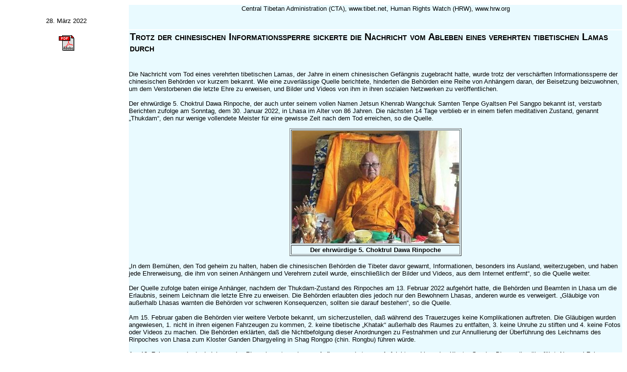

--- FILE ---
content_type: text/html
request_url: http://igfm-muenchen.de/tibet/diir/2022/Choktrul%20Rinpoche_28.3.22.html
body_size: 4324
content:
<!DOCTYPE HTML PUBLIC "-//W3C//DTD HTML 4.01 Transitional//EN">
<html>
<head>
<meta http-equiv="content-type" content="text/html;charset=iso-8859-1">
<title>Choktrul Dawa Rinpoche in Lhasa mit 86 Jahren verstorben</title>


<meta name="keywords" content="Tibet, Menschenrechte, Dalai Lama, Buddhismus, China, Himalaya, Panchen Lama, Gelug, Sakya, Nyima, Kagyu, Freedom for Tibet, Religionsfreiheit, V?lkerrecht, Rangzen, Menschenrechtsverletzungen, Grundfreiheiten">


<meta name="description" content="Tibet und die Menschenrechte, diese Seite bietet Ihnen Information zur Kultur, Religion und Geschichte Tibets, Schwerpunkt sind die Menschenrechte in Tibet">

<meta name="language" content="de, at, ch, en">

<meta name="robots" content="index, follow">
<link rel="stylesheet" href="/formate.css">
</head>
<body bgcolor="#ffffff">
<table class="norLTable">
  <tbody>
    <tr>
      <td width="187" class="norLTableSp1"><br>
      28. M&auml;rz 2022</td>
      <td  class="norLTableSp2"><div align="center">Central  Tibetan Administration (CTA), www.tibet.net, Human Rights Watch (HRW),  www.hrw.org</div></td>
    </tr>
    <tr>
      <td class="norLTableSp1"><div align="center"><a href="Choktrul Dawa Rinpoche_28.3.22.pdf"><img src="../../pdficon.gif" width="32" height="32" border="0"></a><br>      
      </div></td>
      <td class="norLTableSp2">
       
     
        <h2>Trotz der chinesischen Informationssperre sickerte die Nachricht vom  Ableben eines verehrten tibetischen Lamas durch</h2>
        <p><br>
          Die Nachricht vom Tod eines verehrten tibetischen Lamas, der  Jahre in einem chinesischen Gef&auml;ngnis zugebracht hatte, wurde trotz der  versch&auml;rften Informationssperre der chinesischen Beh&ouml;rden vor kurzem bekannt. Wie  eine zuverl&auml;ssige Quelle berichtete, hinderten die Beh&ouml;rden eine Reihe von  Anh&auml;ngern daran, der Beisetzung beizuwohnen, um dem Verstorbenen die letzte  Ehre zu erweisen, und Bilder und Videos von ihm in ihren sozialen Netzwerken zu  ver&ouml;ffentlichen.<br>
          <br>
          Der ehrw&uuml;rdige 5. Choktrul Dawa Rinpoche, der auch unter  seinem vollen Namen Jetsun Khenrab Wangchuk Samten Tenpe Gyaltsen Pel Sangpo  bekannt ist, verstarb Berichten zufolge am Sonntag, dem 30. Januar 2022, in  Lhasa im Alter von 86 Jahren. Die n&auml;chsten 14 Tage verblieb er in einem tiefen  meditativen Zustand, genannt&nbsp; &bdquo;Thukdam&ldquo;,  den nur wenige vollendete Meister f&uuml;r eine gewisse Zeit nach dem Tod erreichen,  so die Quelle.</p>
        <table width="200" border="1" align="center">
          <tr>
            <td><a href="Choktrul Dawa Rinpoche RFA.jpeg"><img src="Choktrul Dawa Rinpoche_mod.jpg" width="341" height="230" border="0"></a></td>
          </tr>
          <tr>
            <td><div align="center"><strong>Der ehrw&uuml;rdige 5. Choktrul Dawa Rinpoche</strong></div></td>
          </tr>
        </table>
        <p>&bdquo;In dem Bem&uuml;hen, den Tod geheim zu halten, haben die  chinesischen Beh&ouml;rden die Tibeter davor gewarnt, Informationen, besonders ins  Ausland, weiterzugeben, und haben jede Ehrerweisung, die ihm von seinen  Anh&auml;ngern und Verehrern zuteil wurde, einschlie&szlig;lich der Bilder und Videos, aus  dem Internet entfernt&ldquo;, so die Quelle weiter.<br>
<br>
Der Quelle zufolge baten einige Anh&auml;nger, nachdem der Thukdam-Zustand  des Rinpoches am 13. Februar 2022 aufgeh&ouml;rt hatte, die Beh&ouml;rden und Beamten in  Lhasa um die Erlaubnis, seinem Leichnam die letzte Ehre zu erweisen. Die  Beh&ouml;rden erlaubten dies jedoch nur den Bewohnern Lhasas, anderen wurde es  verweigert. &bdquo;Gl&auml;ubige von au&szlig;erhalb Lhasas warnten die Beh&ouml;rden vor schweren  Konsequenzen, sollten sie darauf bestehen&ldquo;, so die Quelle.<br>
<br>
Am 15. Februar gaben die Beh&ouml;rden vier weitere Verbote bekannt,  um sicherzustellen, da&szlig; w&auml;hrend des Trauerzuges keine Komplikationen auftreten.  Die Gl&auml;ubigen wurden angewiesen, 1. nicht in ihren eigenen Fahrzeugen zu  kommen, 2. keine tibetische &bdquo;Khatak&ldquo; au&szlig;erhalb des Raumes zu entfalten, 3.  keine Unruhe zu stiften und 4. keine Fotos oder Videos zu machen. Die Beh&ouml;rden  erkl&auml;rten, da&szlig; die Nichtbefolgung dieser Anordnungen zu Festnahmen und zur  Annullierung der &Uuml;berf&uuml;hrung des Leichnams des Rinpoches von Lhasa zum Kloster  Ganden Dhargyeling in Shag Rongpo (chin. Rongbu) f&uuml;hren w&uuml;rde.<br>
<br>
Am 18. Februar wurde der Leichnam des Rinpoche unter schweren  Auflagen und strenger Aufsicht von Lhasa ins Kloster Ganden Dhargyeling  &uuml;berf&uuml;hrt. Nur zwei Fahrzeuge des Klosters durften den Leichnam eskortieren. In  Rongpo versammelten sich nach Bekanntwerden der Nachricht viele einheimische  Tibeter im Kloster Ganden Dhargyeling, die dem Leichnam des Rinpoches die  letzte Ehre erweise durften. Als jedoch immer mehr Menschen kamen, untersagten  die Beh&ouml;rden ihnen pl&ouml;tzlich, den Leichnam zu sehen. Daraufhin &bdquo;brach beinahe  ein Tumult zwischen den Beamten und den Einheimischen aus, doch die Situation beruhigte  sich nach ein paar mahnenden Worten eines M&ouml;nch aus dem Kloster&ldquo;, so die  Quelle.<br>
<br>
Am letzten Tag der Bestattungsfeierlichkeiten, am 25.  Februar, waren auf strikte beh&ouml;rdliche Anweisung hin nur die M&ouml;nche aus dem Kloster  des Rinpoche zugegen. &bdquo;Sie wurden vor dem Betreten des Klosters mit  Ganzk&ouml;rperscannern gr&uuml;ndlich auf Handys und Kameras durchsucht&ldquo;, best&auml;tigte die  Quelle. </p>
        <h5>Kurzbiographie des Ehrw&uuml;rdigen 5. Choktrul Dawa Rinpoche</h5>
        <p>Dawa Rinpoche Khenrab Wangchuk wurde 1937 in Nagchu geboren.  Er war der Sohn von Tsengo Yangon Lagha und seiner Frau Tsokar und hatte zwei  Br&uuml;der und eine Schwester. Seine Geburt wurde von zahlreichen gl&uuml;cksverhei&szlig;enden  Zeichen und Ereignissen begleitet.<br>
          <br>
          In der Zeit der &bdquo;demokratischen Reformen&ldquo; in den 1960er  Jahren, nach der illegalen Besetzung Tibets durch die Chinesen, wurde er wegen &bdquo;Protestes  gegen die chinesische Regierung&ldquo; zu f&uuml;nf Jahren Gef&auml;ngnis verurteilt. W&auml;hrend  der Kulturrevolution wurde er erneut verhaftet und zu sieben Jahren Gef&auml;ngnis  verurteilt. Seine Geschwister Jigjig und Jigmey Woeser starben im Kampf gegen  die chinesische Armee. Seine Schwester Sonam Palkyi lebte im Dorf Gyeso Sabha  und verstarb nach schweren Mi&szlig;handlungen durch die Beh&ouml;rden w&auml;hrend der  Kulturrevolution.<br>
        Am 20. Mai 2010 verh&auml;ngte die chinesische Regierung eine  siebenj&auml;hrige Haftstrafe gegen ihn, weil er hinsichtlich der Reinkarnation des  achten Rongpo Choeje, des Oberlamas des Klosters, angeblich den Ratschlag  Seiner Heiligkeit des Dalai Lama gesucht habe. Nach der Verhaftung des Rinpoche  f&uuml;hrte die chinesische Regierung regelm&auml;&szlig;ig politische Umerziehungssitzungen  durch, bei denen die M&ouml;nche und die &Ouml;ffentlichkeit wiederholt gezwungen wurden,  Seine Heiligkeit den Dalai Lama und Dawa Rinpoche &nbsp;anzuprangern. </p>
        <table width="382" border="1" align="center">
          <tr>
            <td width="400"><a href="ShagRongpoMonastery-Nagchu.jpg"><img src="ShagRongpoMonastery_mod.jpg" width="374" height="230" border="0"></a></td>
          </tr>
          <tr>
            <td><div align="center"><strong>Kloster Shag Rongpo </strong></div></td>
          </tr>
        </table>
        <p>          Die Spannungen erreichten im Juli 2013 ihren H&ouml;hepunkt, als  Einheimische mit den die Umerziehung durchf&uuml;hrenden Beamten zusammenstie&szlig;en (1).  Die Beh&ouml;rden lie&szlig;en daraufhin das Kloster schlie&szlig;en, das jedoch ein paar Wochen  sp&auml;ter anl&auml;&szlig;lich der Inthronisierung des von der Regierung bestimmten n&auml;chsten  Rongpo Choeje wieder er&ouml;ffnet wurde. <br>
          <br>
          Die chinesischen Beh&ouml;rden behaupteten, Dawa Rinpoche sei kein  echter Lama und Dharmalehrer und es w&uuml;rde nach seinem Tod auch keine  Wiedergeburt von ihm geben. Ein M&ouml;nch namens Ngawang Gyatso konnte Berichten  zufolge dem st&auml;ndigen Druck nicht mehr standhalten und setzte seinem Leben ein  Ende (2).<br>
          <br>
          Nun setzte die chinesische Verwaltung Shag Rongpos das  Kloster Ganden Dhargyeling zuoberst auf die schwarze Liste von 113 anderen  Kl&ouml;stern im Bezirk. Wegen seines Alters und seiner schwachen Gesundheit wurde  der Rinpoche nach Lhasa verbracht, wo er praktisch unter Hausarrest stand. Er durfte  sein Kloster in Shag Rongpo nicht mehr betreten, die politischen Rechte wurden  ihm verweigert und er stand gleich einer Geisel unter st&auml;ndiger Bewachung durch  die chinesische Polizei, bis er am 30. Januar 2022 in seiner Bleibe in der  tibetischen Hauptstadt Lhasa verstarb.<br>
          <br>
          (1) 4.8.2013, &bdquo;Beh&ouml;rden schlie&szlig;en ein Kloster in der Gegend  von Nagchu, TAR&ldquo;, <br>
          <a href="http://www.igfm-muenchen.de/tibet/Phayul/2013/ShagRongpoGonpa_4.8.html">http://www.igfm-muenchen.de/tibet/Phayul/2013/ShagRongpoGonpa_4.8.html</a><br>
          <br>
          (2) 23.7.2010, &bdquo;Schikanierung der M&ouml;nche des Klosters Rongpo  in Nagchu - Selbstmord eines &auml;lteren M&ouml;nches&ldquo;, <br>
          h<a href="ttp://www.igfm-muenchen.de/tibet/Phayul/2010/KlosterRongpoNagchu_23.7.html">ttp://www.igfm-muenchen.de/tibet/Phayul/2010/KlosterRongpoNagchu_23.7.html</a></p>
        <h2>&nbsp;</h2>
        <h2>&nbsp;</h2>
      <p>&nbsp; &nbsp;&nbsp;</p></td>
    </tr>
    <tr>
      <td style="width: 55px;" class="norLTableSp1"></td>
      <td class="norLTableSp2"></td>
    </tr>
    <tr>
      <td style="width: 55px;" class="norLTableSp1"></td>
      <td class="norLTableSp2"></td>
    </tr>
    <tr>
      <td style="width: 55px;" class="norLTableSp1"></td>
      <td class="norLTableSp2"></td>
    </tr>
    <tr>
      <td style="width: 55px;" class="norLTableSp1"></td>
      <td class="norLTableSp2"></td>
    </tr>
    <tr>
      <td style="width: 55px;" class="norLTableSp1"></td>
      <td class="norLTableSp2"></td>
    </tr>
    <tr>
      <td style="width: 55px;" class="norLTableSp1"></td>
      <td class="norLTableSp2"></td>
    </tr>
    <tr>
      <td style="width: 55px;" class="norLTableSp1"></td>
      <td class="norLTableSp2"></td>
    </tr>
    <tr>
      <td style="width: 55px;" class="norLTableSp1"></td>
      <td class="norLTableSp2"></td>
    </tr>
    <tr>
      <td style="width: 55px;" class="norLTableSp1"></td>
      <td class="norLTableSp2"></td>
    </tr>
    <tr>
      <td style="width: 55px;" class="norLTableSp1"></td>
      <td class="norLTableSp2"></td>
    </tr>
    <tr>
      <td style="width: 55px;" class="norLTableSp1"></td>
      <td class="norLTableSp2"></td>
    </tr>
    <tr>
      <td style="width: 55px;" class="norLTableSp1"></td>
      <td class="norLTableSp2"></td>
    </tr>
    <tr>
      <td style="width: 55px;" class="norLTableSp1"></td>
      <td class="norLTableSp2"></td>
    </tr>
    <tr>
      <td style="width: 55px;" class="norLTableSp1"></td>
      <td class="norLTableSp2"></td>
    </tr>
    <tr>
      <td style="width: 55px;" class="norLTableSp1"></td>
      <td class="norLTableSp2"></td>
    </tr>
    <tr>
      <td style="width: 55px;" class="norLTableSp1"></td>
      <td class="norLTableSp2"></td>
    </tr>
    <tr>
      <td style="width: 55px;" class="norLTableSp1"></td>
      <td class="norLTableSp2"></td>
    </tr>
    <tr>
      <td style="width: 55px;" class="norLTableSp1"></td>
      <td class="norLTableSp2"></td>
    </tr>
    <tr>
      <td style="width: 55px;" class="norLTableSp1"></td>
      <td class="norLTableSp2"></td>
    </tr>
    <tr>
      <td style="width: 55px;" class="norLTableSp1"></td>
      <td class="norLTableSp2"></td>
    </tr>
    <tr>
      <td style="width: 55px;" class="norLTableSp1"></td>
      <td class="norLTableSp2"></td>
    </tr>
    <tr>
      <td style="width: 55px;" class="norLTableSp1"></td>
      <td class="norLTableSp2"></td>
    </tr>
    <tr>
      <td style="width: 55px;" class="norLTableSp1"></td>
      <td class="norLTableSp2"></td>
    </tr>
    <tr>
      <td style="width: 55px;" class="norLTableSp1"></td>
      <td class="norLTableSp2"></td>
    </tr>
    <tr>
      <td style="width: 55px;" class="norLTableSp1"></td>
      <td class="norLTableSp2"></td>
    </tr>
    <tr>
      <td style="width: 55px;" class="norLTableSp1"></td>
      <td class="norLTableSp2"></td>
    </tr>
    <tr>
      <td style="width: 55px;" class="norLTableSp1"></td>
      <td class="norLTableSp2"></td>
    </tr>
    <tr>
      <td style="width: 55px;" class="norLTableSp1"></td>
      <td class="norLTableSp2"></td>
    </tr>
    <tr>
      <td style="width: 55px;" class="norLTableSp1"></td>
      <td class="norLTableSp2"></td>
    </tr>
    <tr>
      <td style="width: 55px;" class="norLTableSp1"></td>
      <td class="norLTableSp2"></td>
    </tr>
    <tr>
      <td style="width: 55px;" class="norLTableSp1"></td>
      <td class="norLTableSp2"></td>
    </tr>
    <tr>
      <td style="width: 55px;" class="norLTableSp1"></td>
      <td class="norLTableSp2"></td>
    </tr>
    <tr>
      <td style="width: 55px;" class="norLTableSp1"></td>
      <td class="norLTableSp2"></td>
    </tr>
    <tr>
      <td style="width: 55px;" class="norLTableSp1"></td>
      <td class="norLTableSp2"></td>
    </tr>
    <tr>
      <td style="width: 55px;" class="norLTableSp1"></td>
      <td class="norLTableSp2"></td>
    </tr>
    <tr>
      <td style="width: 55px;" class="norLTableSp1"></td>
      <td class="norLTableSp2"></td>
    </tr>
    <tr>
      <td style="width: 55px;" class="norLTableSp1"></td>
      <td class="norLTableSp2"></td>
    </tr>
    <tr>
      <td style="width: 55px;" class="norLTableSp1"></td>
      <td class="norLTableSp2"></td>
    </tr>
    <tr>
      <td style="width: 55px;" class="norLTableSp1"></td>
      <td class="norLTableSp2"></td>
    </tr>
    <tr>
      <td style="width: 55px;" class="norLTableSp1"></td>
      <td class="norLTableSp2"></td>
    </tr>
  </tbody>
</table>
</body>
</html>


--- FILE ---
content_type: text/css
request_url: http://igfm-muenchen.de/formate.css
body_size: 4519
content:
/* 
 * Alle Header-Formate sind jetzt linksb?ndig (text-align: left).  (Bisher: (text-align: right))
 */
h1, h2, h3, h4, h5, h6   { font-variant: small-caps; text-align: left; padding: 2px; border-bottom: 0px solid #fff; width: 100% }

/*
 * Vorteile dieser CSS - Datei:
 *
 * 1.  Gut lesbares entzerrtes Schriftbild durch die Schrift "Verdana", Gr?sse 10.
 * 2.  Linksb?ndige ?berschriften vermeiden die Interpretation der ?berschrift als Fussnote des Text-Segments.
 * 3.  Neutrale Farbgebung (z.B. lightgrey, mediumgrey) passt sich anderen Farben an. 
 * 4.  Kein Blocksatz, weil das an manchen Stellen f?r ungewollte Rechtsstreckung sorgen w?rde
 * 5.  Kommentare erkl?ren die Bedeutung der Bestandteile und erhalten die Information.
 */

/*
 *  body jetzt : schwarze Schrift auf hellgrauem Hintergrund
 *  ( bisher kein CSS-Eintrag, also Default: schwarze schrift auf weissen Grund)
 *  body    { background-color: lightgrey; color: black}
 */

p       { font-size: 10pt; font-family: Verdana, Arial, Helvetica, Geneva, Swiss, SunSans-Regular }
td, li  { font-size: 10pt; font-family: Verdana, Arial, Helvetica, Geneva, Swiss, SunSans-Regular }

.footN  { color: black; font-size: 10pt; font-family: "Tms Roman", "Times Roman", "Times New Roman", Roman; font-weight: normal;
          text-align: left; margin-top: 0; margin-bottom: 0px; }
.head1  { color: black; font-weight: bold;   font-size: 22pt; font-family: "Tms Roman", "Times Roman", "Times New Roman", Roman;
          text-align: center; margin-top: 0; margin-bottom: 0 }
.head2  { color: black; font-weight: normal; font-size: 18pt; font-family: "Tms Roman", "Times Roman", "Times New Roman", Roman;
          text-align: center; vertical-align: top; margin-top: 0; margin-bottom: 0; border-bottom: 0px solid #fff}
.head3  { color: black; font-weight: bold;   font-size: 14pt; font-family: "Tms Roman", "Times Roman", "Times New Roman", Roman;
          text-align: right; margin-top: 0; margin-bottom: 0; border-bottom: 0px solid #fff}
.head4  { color: black; font-weight: normal; font-size: 12pt; font-family: "Tms Roman", "Times Roman", "Times New Roman", Roman;
          text-align: center; margin-top: 0; margin-bottom: 0; border-bottom: 0px solid #fff}
.head5  { color: black; font-weight: bold;   font-size: 10pt; font-family: "Tms Roman", "Times Roman", "Times New Roman", Roman;
          text-align: center; margin-top: 0; margin-bottom:0;  border-bottom: 0px solid #fff}
.head6  { color: black; font-weight: bold;   font-size: 10pt; font-family: "Tms Roman", "Times Roman", "Times New Roman", Roman;
          text-align: right; margin-top: 0; margin-bottom: 0; border-bottom: 0px solid #fff }

.norLTable    { border: 0; width: 100%; bgcolor: #f0f8ff;} /* bisher : lightskyblue =  #87cefa ; cellspacing: 2*/

/* 
 * Die erste Spalte:
 *            Text-Abstand  10 Pixel       (padding:    10px) 
 *            Als Farbt?ne empfehle ich Graut?ne, 
 *            weil das IGFM-Portal links ein kr?ftiges Blau verwendet):
 *
 *            Hintergrund   subtiles grau    (background-color:  subtle??gray     (#C6C6CA)) (selbstgebastelte Farbe)  Bisher: white
 *            Schrift:      schwarz
 * 
 *            List of 150 cross-browser colors: 
 *            http://www.w3schools.com/html/html_colornames.asp
 *	
 *                       Kiehl   #C6C6CA
 */
.norLTableSp1 { background-color: white; color: black; text-align: center;  vertical-align: top; padding: 10px; width: 20%}

/* 
 * Die zweite Spalte: 
 *             Text-Abstand  10 Pixel       (padding:          10px) 
 *             Hintergrund   hellgrau       (background-color: lightgrey   (#d3d3d3)).  Kiehl am hellsten: #dfdfe1
 *             Textfarbe     schwarz        (color:            black).                   Bisher: black
 */
.norLTableSp2 { background-color: #e9faff; color: black; text-align: left; vertical-align: top; padding: 0 } 

.norLTabSp2gr { background-color: #e9faff; color: black; vertical-align: top }

.themen       { border: medium; font-size: 12pt; font-family: Verdana, "Times New Roman", Georgia, Times; text-align: left }
.themenTab    { border: 0; width: 100%; cellpadding: 0; cellspacing: 2  }
.themenTabGr  { background-color: #9c9;    border: 0; width: 100%; cellpadding: 0 ; cellspacing: 2}  
.themeTabGra  { background-color: #d3d3d3; border: 0; width: 100%; cellpadding: 0 ; cellspacing: 2; margin-top: 0  }
/*.themeTabGra  { background-color: #d3d3d3; border: 0; width: 100%; cellpadding: 0 ; cellspacing: 2; myriad: margin-top: 0  }*/